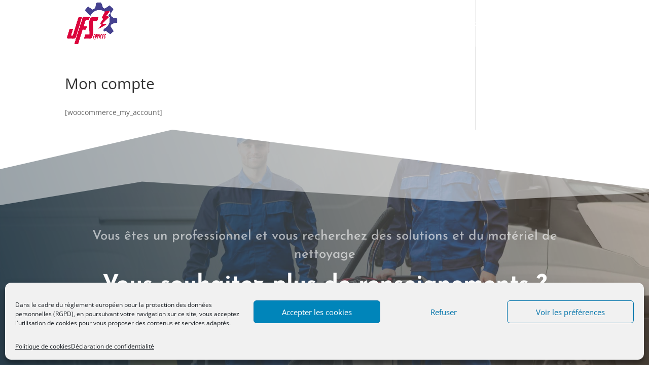

--- FILE ---
content_type: text/css; charset=utf-8
request_url: https://www.jf-services.eu/wp-content/cache/min/1/wp-content/themes/JFS-Divi-Child/style.css?ver=1701250453
body_size: 209
content:
footer ul#menu-menu-principal li{width:100%!important}footer ul.sub-menu{display:none}ul#mobile_menu{background-color:#555!important}.mobile_menu_bar:before{font-size:36px!important;color:#fff!important}div#P_boutique_produits ul li,.P_boutique_produits ul li{box-shadow:0 12px 18px -6px rgba(0,0,0,.3)}.et_pb_module.et_pb_post_content.et_pb_post_content_0_tb_body{margin:40px}.et_pb_row_3_tb_body{box-shadow:0 2px 18px 0 rgba(0,0,0,.3);min-height:500px}span.et_shop_image{min-height:240px!important}@media screen and (max-width:640px){.bouton_accueil{width:100%!important}}